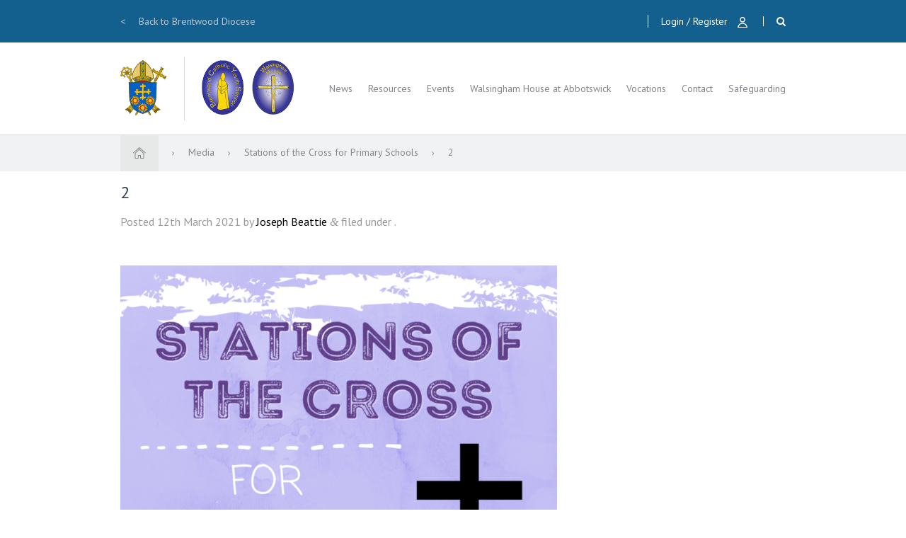

--- FILE ---
content_type: text/html; charset=UTF-8
request_url: https://bcys.net/events/stations-of-the-cross-for-primary-schools/2-4/
body_size: 9730
content:
<!doctype html>

<!--[if lt IE 7]>
<html lang="en-GB" class="no-js lt-ie9 lt-ie8 lt-ie7"><![endif]-->
<!--[if (IE 7)&!(IEMobile)]>
<html lang="en-GB" class="no-js lt-ie9 lt-ie8"><![endif]-->
<!--[if (IE 8)&!(IEMobile)]>
<html lang="en-GB" class="no-js lt-ie9"><![endif]-->
<!--[if gt IE 8]><!-->
<html lang="en-GB" class="no-js ocm-right"><!--<![endif]-->

	<head>
		<meta charset="utf-8">

				<meta http-equiv="X-UA-Compatible" content="IE=edge,chrome=1">

		<meta name="HandheldFriendly" content="True">
<meta name="MobileOptimized" content="320">
<meta name="viewport" content="width=device-width, initial-scale=1.0"/>
		<link rel="apple-touch-icon" sizes="120x120" href="https://bcys.net/wp-content/themes/bcys/assets/favicons/apple-touch-icon.png">
<link rel="icon" type="image/png" href="https://bcys.net/wp-content/themes/bcys/assets/favicons/favicon-32x32.png" sizes="32x32">
<link rel="icon" type="image/png" href="https://bcys.net/wp-content/themes/bcys/assets/favicons/favicon-16x16.png" sizes="16x16">
<link rel="manifest" href="https://bcys.net/wp-content/themes/bcys/assets/favicons/manifest.json">
<link rel="shortcut icon" href="https://bcys.net/wp-content/themes/bcys/assets/favicons/favicon.ico">
<link rel="mask-icon" href="?php echo THEME_FAVICONS_URI; ?>/safari-pinned-tab.svg" color="#5bbad5">
<meta name="theme-color" content="#ffffff">
		<link rel="pingback" href="https://bcys.net/xmlrpc.php">

		<style>
	
</style>
		
	<script type="text/javascript">
		(function(i,s,o,g,r,a,m){i['GoogleAnalyticsObject']=r;i[r]=i[r]||function(){
				(i[r].q=i[r].q||[]).push(arguments)},i[r].l=1*new Date();a=s.createElement(o),
			m=s.getElementsByTagName(o)[0];a.async=1;a.src=g;m.parentNode.insertBefore(a,m)
		})(window,document,'script','//www.google-analytics.com/analytics.js','ga');

		ga('create', 'UA-90673014-1', 'auto');

		ga('require', 'linkid', 'linkid.js');
		ga('require', 'displayfeatures');

		
		ga('send', 'pageview');
	</script>


		<meta name='robots' content='index, follow, max-image-preview:large, max-snippet:-1, max-video-preview:-1' />
	<style>img:is([sizes="auto" i], [sizes^="auto," i]) { contain-intrinsic-size: 3000px 1500px }</style>
	
	<!-- This site is optimized with the Yoast SEO plugin v26.0 - https://yoast.com/wordpress/plugins/seo/ -->
	<title>2 - Brentwood Catholic Youth Service</title>
	<link rel="canonical" href="https://bcys.net/events/stations-of-the-cross-for-primary-schools/2-4/" />
	<meta property="og:locale" content="en_GB" />
	<meta property="og:type" content="article" />
	<meta property="og:title" content="2 - Brentwood Catholic Youth Service" />
	<meta property="og:url" content="https://bcys.net/events/stations-of-the-cross-for-primary-schools/2-4/" />
	<meta property="og:site_name" content="Brentwood Catholic Youth Service" />
	<meta property="og:image" content="https://bcys.net/events/stations-of-the-cross-for-primary-schools/2-4" />
	<meta property="og:image:width" content="1080" />
	<meta property="og:image:height" content="1080" />
	<meta property="og:image:type" content="image/png" />
	<meta name="twitter:card" content="summary_large_image" />
	<script type="application/ld+json" class="yoast-schema-graph">{"@context":"https://schema.org","@graph":[{"@type":"WebPage","@id":"https://bcys.net/events/stations-of-the-cross-for-primary-schools/2-4/","url":"https://bcys.net/events/stations-of-the-cross-for-primary-schools/2-4/","name":"2 - Brentwood Catholic Youth Service","isPartOf":{"@id":"https://bcys.net/#website"},"primaryImageOfPage":{"@id":"https://bcys.net/events/stations-of-the-cross-for-primary-schools/2-4/#primaryimage"},"image":{"@id":"https://bcys.net/events/stations-of-the-cross-for-primary-schools/2-4/#primaryimage"},"thumbnailUrl":"https://bcys.net/wp-content/uploads/2021/03/2.png","datePublished":"2021-03-12T16:47:20+00:00","breadcrumb":{"@id":"https://bcys.net/events/stations-of-the-cross-for-primary-schools/2-4/#breadcrumb"},"inLanguage":"en-GB","potentialAction":[{"@type":"ReadAction","target":["https://bcys.net/events/stations-of-the-cross-for-primary-schools/2-4/"]}]},{"@type":"ImageObject","inLanguage":"en-GB","@id":"https://bcys.net/events/stations-of-the-cross-for-primary-schools/2-4/#primaryimage","url":"https://bcys.net/wp-content/uploads/2021/03/2.png","contentUrl":"https://bcys.net/wp-content/uploads/2021/03/2.png","width":1080,"height":1080},{"@type":"BreadcrumbList","@id":"https://bcys.net/events/stations-of-the-cross-for-primary-schools/2-4/#breadcrumb","itemListElement":[{"@type":"ListItem","position":1,"name":"Home","item":"https://bcys.net/"},{"@type":"ListItem","position":2,"name":"Stations of the Cross for Primary Schools","item":"https://bcys.net/events/stations-of-the-cross-for-primary-schools/"},{"@type":"ListItem","position":3,"name":"2"}]},{"@type":"WebSite","@id":"https://bcys.net/#website","url":"https://bcys.net/","name":"Brentwood Catholic Youth Service","description":"","potentialAction":[{"@type":"SearchAction","target":{"@type":"EntryPoint","urlTemplate":"https://bcys.net/?s={search_term_string}"},"query-input":{"@type":"PropertyValueSpecification","valueRequired":true,"valueName":"search_term_string"}}],"inLanguage":"en-GB"}]}</script>
	<!-- / Yoast SEO plugin. -->


<link rel="alternate" type="application/rss+xml" title="Brentwood Catholic Youth Service &raquo; Feed" href="https://bcys.net/feed/" />
<link rel="alternate" type="application/rss+xml" title="Brentwood Catholic Youth Service &raquo; Comments Feed" href="https://bcys.net/comments/feed/" />
<script type="text/javascript">
/* <![CDATA[ */
window._wpemojiSettings = {"baseUrl":"https:\/\/s.w.org\/images\/core\/emoji\/16.0.1\/72x72\/","ext":".png","svgUrl":"https:\/\/s.w.org\/images\/core\/emoji\/16.0.1\/svg\/","svgExt":".svg","source":{"concatemoji":"https:\/\/bcys.net\/wp-includes\/js\/wp-emoji-release.min.js?ver=6.8.2"}};
/*! This file is auto-generated */
!function(s,n){var o,i,e;function c(e){try{var t={supportTests:e,timestamp:(new Date).valueOf()};sessionStorage.setItem(o,JSON.stringify(t))}catch(e){}}function p(e,t,n){e.clearRect(0,0,e.canvas.width,e.canvas.height),e.fillText(t,0,0);var t=new Uint32Array(e.getImageData(0,0,e.canvas.width,e.canvas.height).data),a=(e.clearRect(0,0,e.canvas.width,e.canvas.height),e.fillText(n,0,0),new Uint32Array(e.getImageData(0,0,e.canvas.width,e.canvas.height).data));return t.every(function(e,t){return e===a[t]})}function u(e,t){e.clearRect(0,0,e.canvas.width,e.canvas.height),e.fillText(t,0,0);for(var n=e.getImageData(16,16,1,1),a=0;a<n.data.length;a++)if(0!==n.data[a])return!1;return!0}function f(e,t,n,a){switch(t){case"flag":return n(e,"\ud83c\udff3\ufe0f\u200d\u26a7\ufe0f","\ud83c\udff3\ufe0f\u200b\u26a7\ufe0f")?!1:!n(e,"\ud83c\udde8\ud83c\uddf6","\ud83c\udde8\u200b\ud83c\uddf6")&&!n(e,"\ud83c\udff4\udb40\udc67\udb40\udc62\udb40\udc65\udb40\udc6e\udb40\udc67\udb40\udc7f","\ud83c\udff4\u200b\udb40\udc67\u200b\udb40\udc62\u200b\udb40\udc65\u200b\udb40\udc6e\u200b\udb40\udc67\u200b\udb40\udc7f");case"emoji":return!a(e,"\ud83e\udedf")}return!1}function g(e,t,n,a){var r="undefined"!=typeof WorkerGlobalScope&&self instanceof WorkerGlobalScope?new OffscreenCanvas(300,150):s.createElement("canvas"),o=r.getContext("2d",{willReadFrequently:!0}),i=(o.textBaseline="top",o.font="600 32px Arial",{});return e.forEach(function(e){i[e]=t(o,e,n,a)}),i}function t(e){var t=s.createElement("script");t.src=e,t.defer=!0,s.head.appendChild(t)}"undefined"!=typeof Promise&&(o="wpEmojiSettingsSupports",i=["flag","emoji"],n.supports={everything:!0,everythingExceptFlag:!0},e=new Promise(function(e){s.addEventListener("DOMContentLoaded",e,{once:!0})}),new Promise(function(t){var n=function(){try{var e=JSON.parse(sessionStorage.getItem(o));if("object"==typeof e&&"number"==typeof e.timestamp&&(new Date).valueOf()<e.timestamp+604800&&"object"==typeof e.supportTests)return e.supportTests}catch(e){}return null}();if(!n){if("undefined"!=typeof Worker&&"undefined"!=typeof OffscreenCanvas&&"undefined"!=typeof URL&&URL.createObjectURL&&"undefined"!=typeof Blob)try{var e="postMessage("+g.toString()+"("+[JSON.stringify(i),f.toString(),p.toString(),u.toString()].join(",")+"));",a=new Blob([e],{type:"text/javascript"}),r=new Worker(URL.createObjectURL(a),{name:"wpTestEmojiSupports"});return void(r.onmessage=function(e){c(n=e.data),r.terminate(),t(n)})}catch(e){}c(n=g(i,f,p,u))}t(n)}).then(function(e){for(var t in e)n.supports[t]=e[t],n.supports.everything=n.supports.everything&&n.supports[t],"flag"!==t&&(n.supports.everythingExceptFlag=n.supports.everythingExceptFlag&&n.supports[t]);n.supports.everythingExceptFlag=n.supports.everythingExceptFlag&&!n.supports.flag,n.DOMReady=!1,n.readyCallback=function(){n.DOMReady=!0}}).then(function(){return e}).then(function(){var e;n.supports.everything||(n.readyCallback(),(e=n.source||{}).concatemoji?t(e.concatemoji):e.wpemoji&&e.twemoji&&(t(e.twemoji),t(e.wpemoji)))}))}((window,document),window._wpemojiSettings);
/* ]]> */
</script>
<style id='wp-emoji-styles-inline-css' type='text/css'>

	img.wp-smiley, img.emoji {
		display: inline !important;
		border: none !important;
		box-shadow: none !important;
		height: 1em !important;
		width: 1em !important;
		margin: 0 0.07em !important;
		vertical-align: -0.1em !important;
		background: none !important;
		padding: 0 !important;
	}
</style>
<link rel='stylesheet' id='wp-block-library-css' href='https://bcys.net/wp-includes/css/dist/block-library/style.min.css?ver=6.8.2' type='text/css' media='all' />
<style id='classic-theme-styles-inline-css' type='text/css'>
/*! This file is auto-generated */
.wp-block-button__link{color:#fff;background-color:#32373c;border-radius:9999px;box-shadow:none;text-decoration:none;padding:calc(.667em + 2px) calc(1.333em + 2px);font-size:1.125em}.wp-block-file__button{background:#32373c;color:#fff;text-decoration:none}
</style>
<style id='global-styles-inline-css' type='text/css'>
:root{--wp--preset--aspect-ratio--square: 1;--wp--preset--aspect-ratio--4-3: 4/3;--wp--preset--aspect-ratio--3-4: 3/4;--wp--preset--aspect-ratio--3-2: 3/2;--wp--preset--aspect-ratio--2-3: 2/3;--wp--preset--aspect-ratio--16-9: 16/9;--wp--preset--aspect-ratio--9-16: 9/16;--wp--preset--color--black: #000000;--wp--preset--color--cyan-bluish-gray: #abb8c3;--wp--preset--color--white: #ffffff;--wp--preset--color--pale-pink: #f78da7;--wp--preset--color--vivid-red: #cf2e2e;--wp--preset--color--luminous-vivid-orange: #ff6900;--wp--preset--color--luminous-vivid-amber: #fcb900;--wp--preset--color--light-green-cyan: #7bdcb5;--wp--preset--color--vivid-green-cyan: #00d084;--wp--preset--color--pale-cyan-blue: #8ed1fc;--wp--preset--color--vivid-cyan-blue: #0693e3;--wp--preset--color--vivid-purple: #9b51e0;--wp--preset--gradient--vivid-cyan-blue-to-vivid-purple: linear-gradient(135deg,rgba(6,147,227,1) 0%,rgb(155,81,224) 100%);--wp--preset--gradient--light-green-cyan-to-vivid-green-cyan: linear-gradient(135deg,rgb(122,220,180) 0%,rgb(0,208,130) 100%);--wp--preset--gradient--luminous-vivid-amber-to-luminous-vivid-orange: linear-gradient(135deg,rgba(252,185,0,1) 0%,rgba(255,105,0,1) 100%);--wp--preset--gradient--luminous-vivid-orange-to-vivid-red: linear-gradient(135deg,rgba(255,105,0,1) 0%,rgb(207,46,46) 100%);--wp--preset--gradient--very-light-gray-to-cyan-bluish-gray: linear-gradient(135deg,rgb(238,238,238) 0%,rgb(169,184,195) 100%);--wp--preset--gradient--cool-to-warm-spectrum: linear-gradient(135deg,rgb(74,234,220) 0%,rgb(151,120,209) 20%,rgb(207,42,186) 40%,rgb(238,44,130) 60%,rgb(251,105,98) 80%,rgb(254,248,76) 100%);--wp--preset--gradient--blush-light-purple: linear-gradient(135deg,rgb(255,206,236) 0%,rgb(152,150,240) 100%);--wp--preset--gradient--blush-bordeaux: linear-gradient(135deg,rgb(254,205,165) 0%,rgb(254,45,45) 50%,rgb(107,0,62) 100%);--wp--preset--gradient--luminous-dusk: linear-gradient(135deg,rgb(255,203,112) 0%,rgb(199,81,192) 50%,rgb(65,88,208) 100%);--wp--preset--gradient--pale-ocean: linear-gradient(135deg,rgb(255,245,203) 0%,rgb(182,227,212) 50%,rgb(51,167,181) 100%);--wp--preset--gradient--electric-grass: linear-gradient(135deg,rgb(202,248,128) 0%,rgb(113,206,126) 100%);--wp--preset--gradient--midnight: linear-gradient(135deg,rgb(2,3,129) 0%,rgb(40,116,252) 100%);--wp--preset--font-size--small: 13px;--wp--preset--font-size--medium: 20px;--wp--preset--font-size--large: 36px;--wp--preset--font-size--x-large: 42px;--wp--preset--spacing--20: 0.44rem;--wp--preset--spacing--30: 0.67rem;--wp--preset--spacing--40: 1rem;--wp--preset--spacing--50: 1.5rem;--wp--preset--spacing--60: 2.25rem;--wp--preset--spacing--70: 3.38rem;--wp--preset--spacing--80: 5.06rem;--wp--preset--shadow--natural: 6px 6px 9px rgba(0, 0, 0, 0.2);--wp--preset--shadow--deep: 12px 12px 50px rgba(0, 0, 0, 0.4);--wp--preset--shadow--sharp: 6px 6px 0px rgba(0, 0, 0, 0.2);--wp--preset--shadow--outlined: 6px 6px 0px -3px rgba(255, 255, 255, 1), 6px 6px rgba(0, 0, 0, 1);--wp--preset--shadow--crisp: 6px 6px 0px rgba(0, 0, 0, 1);}:where(.is-layout-flex){gap: 0.5em;}:where(.is-layout-grid){gap: 0.5em;}body .is-layout-flex{display: flex;}.is-layout-flex{flex-wrap: wrap;align-items: center;}.is-layout-flex > :is(*, div){margin: 0;}body .is-layout-grid{display: grid;}.is-layout-grid > :is(*, div){margin: 0;}:where(.wp-block-columns.is-layout-flex){gap: 2em;}:where(.wp-block-columns.is-layout-grid){gap: 2em;}:where(.wp-block-post-template.is-layout-flex){gap: 1.25em;}:where(.wp-block-post-template.is-layout-grid){gap: 1.25em;}.has-black-color{color: var(--wp--preset--color--black) !important;}.has-cyan-bluish-gray-color{color: var(--wp--preset--color--cyan-bluish-gray) !important;}.has-white-color{color: var(--wp--preset--color--white) !important;}.has-pale-pink-color{color: var(--wp--preset--color--pale-pink) !important;}.has-vivid-red-color{color: var(--wp--preset--color--vivid-red) !important;}.has-luminous-vivid-orange-color{color: var(--wp--preset--color--luminous-vivid-orange) !important;}.has-luminous-vivid-amber-color{color: var(--wp--preset--color--luminous-vivid-amber) !important;}.has-light-green-cyan-color{color: var(--wp--preset--color--light-green-cyan) !important;}.has-vivid-green-cyan-color{color: var(--wp--preset--color--vivid-green-cyan) !important;}.has-pale-cyan-blue-color{color: var(--wp--preset--color--pale-cyan-blue) !important;}.has-vivid-cyan-blue-color{color: var(--wp--preset--color--vivid-cyan-blue) !important;}.has-vivid-purple-color{color: var(--wp--preset--color--vivid-purple) !important;}.has-black-background-color{background-color: var(--wp--preset--color--black) !important;}.has-cyan-bluish-gray-background-color{background-color: var(--wp--preset--color--cyan-bluish-gray) !important;}.has-white-background-color{background-color: var(--wp--preset--color--white) !important;}.has-pale-pink-background-color{background-color: var(--wp--preset--color--pale-pink) !important;}.has-vivid-red-background-color{background-color: var(--wp--preset--color--vivid-red) !important;}.has-luminous-vivid-orange-background-color{background-color: var(--wp--preset--color--luminous-vivid-orange) !important;}.has-luminous-vivid-amber-background-color{background-color: var(--wp--preset--color--luminous-vivid-amber) !important;}.has-light-green-cyan-background-color{background-color: var(--wp--preset--color--light-green-cyan) !important;}.has-vivid-green-cyan-background-color{background-color: var(--wp--preset--color--vivid-green-cyan) !important;}.has-pale-cyan-blue-background-color{background-color: var(--wp--preset--color--pale-cyan-blue) !important;}.has-vivid-cyan-blue-background-color{background-color: var(--wp--preset--color--vivid-cyan-blue) !important;}.has-vivid-purple-background-color{background-color: var(--wp--preset--color--vivid-purple) !important;}.has-black-border-color{border-color: var(--wp--preset--color--black) !important;}.has-cyan-bluish-gray-border-color{border-color: var(--wp--preset--color--cyan-bluish-gray) !important;}.has-white-border-color{border-color: var(--wp--preset--color--white) !important;}.has-pale-pink-border-color{border-color: var(--wp--preset--color--pale-pink) !important;}.has-vivid-red-border-color{border-color: var(--wp--preset--color--vivid-red) !important;}.has-luminous-vivid-orange-border-color{border-color: var(--wp--preset--color--luminous-vivid-orange) !important;}.has-luminous-vivid-amber-border-color{border-color: var(--wp--preset--color--luminous-vivid-amber) !important;}.has-light-green-cyan-border-color{border-color: var(--wp--preset--color--light-green-cyan) !important;}.has-vivid-green-cyan-border-color{border-color: var(--wp--preset--color--vivid-green-cyan) !important;}.has-pale-cyan-blue-border-color{border-color: var(--wp--preset--color--pale-cyan-blue) !important;}.has-vivid-cyan-blue-border-color{border-color: var(--wp--preset--color--vivid-cyan-blue) !important;}.has-vivid-purple-border-color{border-color: var(--wp--preset--color--vivid-purple) !important;}.has-vivid-cyan-blue-to-vivid-purple-gradient-background{background: var(--wp--preset--gradient--vivid-cyan-blue-to-vivid-purple) !important;}.has-light-green-cyan-to-vivid-green-cyan-gradient-background{background: var(--wp--preset--gradient--light-green-cyan-to-vivid-green-cyan) !important;}.has-luminous-vivid-amber-to-luminous-vivid-orange-gradient-background{background: var(--wp--preset--gradient--luminous-vivid-amber-to-luminous-vivid-orange) !important;}.has-luminous-vivid-orange-to-vivid-red-gradient-background{background: var(--wp--preset--gradient--luminous-vivid-orange-to-vivid-red) !important;}.has-very-light-gray-to-cyan-bluish-gray-gradient-background{background: var(--wp--preset--gradient--very-light-gray-to-cyan-bluish-gray) !important;}.has-cool-to-warm-spectrum-gradient-background{background: var(--wp--preset--gradient--cool-to-warm-spectrum) !important;}.has-blush-light-purple-gradient-background{background: var(--wp--preset--gradient--blush-light-purple) !important;}.has-blush-bordeaux-gradient-background{background: var(--wp--preset--gradient--blush-bordeaux) !important;}.has-luminous-dusk-gradient-background{background: var(--wp--preset--gradient--luminous-dusk) !important;}.has-pale-ocean-gradient-background{background: var(--wp--preset--gradient--pale-ocean) !important;}.has-electric-grass-gradient-background{background: var(--wp--preset--gradient--electric-grass) !important;}.has-midnight-gradient-background{background: var(--wp--preset--gradient--midnight) !important;}.has-small-font-size{font-size: var(--wp--preset--font-size--small) !important;}.has-medium-font-size{font-size: var(--wp--preset--font-size--medium) !important;}.has-large-font-size{font-size: var(--wp--preset--font-size--large) !important;}.has-x-large-font-size{font-size: var(--wp--preset--font-size--x-large) !important;}
:where(.wp-block-post-template.is-layout-flex){gap: 1.25em;}:where(.wp-block-post-template.is-layout-grid){gap: 1.25em;}
:where(.wp-block-columns.is-layout-flex){gap: 2em;}:where(.wp-block-columns.is-layout-grid){gap: 2em;}
:root :where(.wp-block-pullquote){font-size: 1.5em;line-height: 1.6;}
</style>
<link rel='stylesheet' id='vibe_social_css-css' href='https://bcys.net/wp-content/plugins/vibe-social-media/includes/bin/css/style.min.css?ver=6.8.2' type='text/css' media='all' />
<link rel='stylesheet' id='bootstrap-css' href='https://bcys.net/wp-content/themes/bcys/bin/libs/bootstrap/css/bootstrap.min.css?ver=3.3.7' type='text/css' media='all' />
<link rel='stylesheet' id='font-awesome-css' href='//maxcdn.bootstrapcdn.com/font-awesome/4.7.0/css/font-awesome.min.css?ver=4.7.0' type='text/css' media='all' />
<link rel='stylesheet' id='select2-css' href='https://bcys.net/wp-content/themes/bcys/bin/libs/select2/css/select2.min.css?ver=4.0.3' type='text/css' media='all' />
<link rel='stylesheet' id='owl-css' href='https://bcys.net/wp-content/themes/bcys/bin/libs/owl/assets/owl.carousel.css?ver=2.0.0' type='text/css' media='all' />
<link rel='stylesheet' id='owl-theme-css' href='https://bcys.net/wp-content/themes/bcys/bin/libs/owl/assets/owl.theme.default.min.css?ver=2.0.0' type='text/css' media='all' />
<link rel='stylesheet' id='crate-css' href='https://bcys.net/wp-content/themes/bcys/bin/css/style.css?ver=2020030202' type='text/css' media='all' />
<script type="text/javascript" src="https://bcys.net/wp-includes/js/jquery/jquery.min.js?ver=3.7.1" id="jquery-core-js"></script>
<script type="text/javascript" src="https://bcys.net/wp-includes/js/jquery/jquery-migrate.min.js?ver=3.4.1" id="jquery-migrate-js"></script>
<script type="text/javascript" src="https://bcys.net/wp-content/plugins/vibe-social-media/includes/bin/js/vibe-social.min.js?ver=6.8.2" id="vibe_social_js-js"></script>
<link rel="https://api.w.org/" href="https://bcys.net/wp-json/" /><link rel="alternate" title="JSON" type="application/json" href="https://bcys.net/wp-json/wp/v2/media/4071" /><link rel='shortlink' href='https://bcys.net/?p=4071' />
<link rel="alternate" title="oEmbed (JSON)" type="application/json+oembed" href="https://bcys.net/wp-json/oembed/1.0/embed?url=https%3A%2F%2Fbcys.net%2Fevents%2Fstations-of-the-cross-for-primary-schools%2F2-4%2F" />
<link rel="alternate" title="oEmbed (XML)" type="text/xml+oembed" href="https://bcys.net/wp-json/oembed/1.0/embed?url=https%3A%2F%2Fbcys.net%2Fevents%2Fstations-of-the-cross-for-primary-schools%2F2-4%2F&#038;format=xml" />

		<!-- HTML5 shim and Respond.js for IE8 support of HTML5 elements and media queries -->
		<!-- WARNING: Respond.js doesn't work if you view the page via file:// -->
		<!--[if lt IE 9]>
		<script src="https://oss.maxcdn.com/html5shiv/3.7.2/html5shiv.min.js"></script>
		<script src="https://oss.maxcdn.com/respond/1.4.2/respond.min.js"></script>
		<![endif]-->

			</head>

	<body class="attachment wp-singular attachment-template-default single single-attachment postid-4071 attachmentid-4071 attachment-png wp-theme-bcys">

		
		<div id="off-canvas-menu">

	<div class="utils">

		<a class="account-link" href="https://bcys.net/login/">Login / Register</a>

		
	</div>

	<form role="search" method="get" class="search-form" action="https://bcys.net/">
	<span class="search-icon fa fa-search"></span>
	<input class="search-box" type="text" value="" name="s"/>
	<input type="submit" class="button" value="Search"/>

	</form>
	<ul id="menu-mobile-nav" class="nav clearfix collapsed"><li id="menu-item-2232" class="menu-item menu-item-type-post_type menu-item-object-page current_page_parent menu-item-2232"><a href="https://bcys.net/news/">News</a></li>
<li id="menu-item-266" class="menu-item menu-item-type-post_type menu-item-object-page menu-item-266"><a href="https://bcys.net/resource-categories/">Resources</a></li>
<li id="menu-item-269" class="menu-item menu-item-type-custom menu-item-object-custom menu-item-269"><a href="https://bcys.net/events/">Events</a></li>
<li id="menu-item-1410" class="menu-item menu-item-type-post_type menu-item-object-page menu-item-1410"><a href="https://bcys.net/whabbotswick/">Walsingham House at Abbotswick</a></li>
<li id="menu-item-267" class="menu-item menu-item-type-post_type menu-item-object-page menu-item-267"><a href="https://bcys.net/whabbotswick/the-team/">The Team</a></li>
<li id="menu-item-270" class="menu-item menu-item-type-custom menu-item-object-custom menu-item-270"><a href="http://www.brentwoodvocations.co.uk">Vocations</a></li>
<li id="menu-item-3440" class="menu-item menu-item-type-post_type menu-item-object-page menu-item-3440"><a href="https://bcys.net/donate/">Donations</a></li>
<li id="menu-item-265" class="menu-item menu-item-type-post_type menu-item-object-page menu-item-265"><a href="https://bcys.net/contact/">Contact</a></li>
<li id="menu-item-281" class="menu-item menu-item-type-custom menu-item-object-custom menu-item-281"><a target="_blank" href="http://www.dioceseofbrentwood.net/departments/safeguarding/">Safeguarding</a></li>
<li id="menu-item-361" class="menu-item menu-item-type-post_type menu-item-object-page menu-item-361"><a href="https://bcys.net/my-account/">My Account</a></li>
<li id="menu-item-362" class="menu-item menu-item-type-post_type menu-item-object-page menu-item-362"><a href="https://bcys.net/login/">Login</a></li>
</ul>
	<div class="social-links">

	<ul class="clearfix">
					<li class="social-profile">
				<a href="https://twitter.com/BrentwoodCYS" title="Follow on Twitter" target="_blank">
					<span class="fa fab fa-twitter"></span>
				</a>
			</li>
					<li class="social-profile">
				<a href="https://www.facebook.com/brentwoodcys" title="Follow on Facebook" target="_blank">
					<span class="fa fab fa-facebook-f"></span>
				</a>
			</li>
					<li class="social-profile">
				<a href="https://www.instagram.com/brentwoodcys/" title="Follow on Instagram" target="_blank">
					<span class="fa fab fa-instagram"></span>
				</a>
			</li>
					<li class="social-profile">
				<a href="https://www.youtube.com/channel/UCBuTWplUUonmBuJVlRpEzPw" title="Follow on YouTube" target="_blank">
					<span class="fa fab fa-youtube"></span>
				</a>
			</li>
			</ul>

</div>
	<a class="return-to-diocese" href="http://www.dioceseofbrentwood.net" target="_blank">Back to Brentwood Diocese</a>

</div>
		<div id="site-wrapper">

			<header id="header" role="banner">

				<div id="header-utilities">

	<div class="container">

		<a class="return-to-diocese" href="http://www.dioceseofbrentwood.net" target="_blank">
			<span class="arrow">&lt;</span>
			Back to Brentwood Diocese		</a>

		<div class="items">

			<div id="google_translate_element" class="translate-selector"></div><script type="text/javascript">
	function googleTranslateElementInit() {
		new google.translate.TranslateElement({pageLanguage: 'en', includedLanguages: 'es,fr,it,pl', layout: google.translate.TranslateElement.InlineLayout.SIMPLE, autoDisplay: false, gaTrack: true, gaId: 'UA-90673014-1'}, 'google_translate_element');
	}
</script><script type="text/javascript" src="//translate.google.com/translate_a/element.js?cb=googleTranslateElementInit"></script>
			<a class="header-login-register" href="https://bcys.net/login/">
				Login / Register				<img class="icon my-account" src="https://bcys.net/wp-content/themes/bcys/assets/icons/login-white.svg"
					 alt="My Account icon" />
				<img class="icon my-account hover" src="https://bcys.net/wp-content/themes/bcys/assets/icons/login-blue.svg"
					 alt="My Account icon" />
			</a>

			<a class="search-toggle" href="#search">
				<span class="icon fa fa-search"></span>
			</a>

		</div>

	</div>

</div>
				<div id="inner-header" class="container clearfix">

					<div class="logo-wrapper clearfix">

	<a href="https://www.dioceseofbrentwood.net/" target="_blank" class="bd-logo">
		<img src="https://bcys.net/wp-content/themes/bcys/assets/images/bd-logo.png" alt="Brentwood Diocese Logo">
	</a>

	<span class="separator"></span>

	<a href="https://bcys.net" id="logo" rel="nofollow">
		<img src="https://bcys.net/wp-content/themes/bcys/assets/icons/logo.png" alt="Logo"/>
	</a>

</div>

					<nav id="main-nav" role="navigation">

	<ul id="menu-main-menu" class="nav top-nav clearfix"><li id="menu-item-2231" class="menu-item menu-item-type-post_type menu-item-object-page current_page_parent menu-item-2231"><a href="https://bcys.net/news/">News</a></li>
<li id="menu-item-255" class="menu-item menu-item-type-post_type menu-item-object-page menu-item-255"><a href="https://bcys.net/resource-categories/">Resources</a></li>
<li id="menu-item-256" class="menu-item menu-item-type-custom menu-item-object-custom menu-item-256"><a href="https://bcys.net/events/">Events</a></li>
<li id="menu-item-1414" class="menu-item menu-item-type-custom menu-item-object-custom menu-item-has-children menu-item-1414"><a href="https://bcys.net/WHAbbotswick/">Walsingham House at Abbotswick</a><div class="submenu-container sf-mega clearfix"><ul class="sub-menu">	<li id="menu-item-5817" class="menu-item menu-item-type-post_type menu-item-object-page menu-item-5817"><a href="https://bcys.net/whabbotswick/walsingham-house-2/">Walsingham House</a></li>
	<li id="menu-item-258" class="menu-item menu-item-type-post_type menu-item-object-page menu-item-258"><a href="https://bcys.net/whabbotswick/the-team/">Meet the Team</a></li>
	<li id="menu-item-5820" class="menu-item menu-item-type-post_type menu-item-object-page menu-item-5820"><a href="https://bcys.net/whabbotswick/be-on-team/">Be On Team</a></li>
	<li id="menu-item-1407" class="menu-item menu-item-type-post_type menu-item-object-page menu-item-1407"><a href="https://bcys.net/whabbotswick/our-facilities/">Our Facilities</a></li>
	<li id="menu-item-1403" class="menu-item menu-item-type-post_type menu-item-object-page menu-item-1403"><a href="https://bcys.net/whabbotswick/conference-training-bookings/">Conference/Training Bookings</a></li>
	<li id="menu-item-1401" class="menu-item menu-item-type-post_type menu-item-object-page menu-item-1401"><a href="https://bcys.net/whabbotswick/individual-visits/">Individual Visits</a></li>
	<li id="menu-item-4662" class="menu-item menu-item-type-post_type menu-item-object-page menu-item-4662"><a href="https://bcys.net/donate-walsingham-house/">Donate</a></li>
	<li id="menu-item-1402" class="menu-item menu-item-type-post_type menu-item-object-page menu-item-1402"><a href="https://bcys.net/whabbotswick/how-to-get-here/">How to Get Here</a></li>
	<li id="menu-item-1409" class="menu-item menu-item-type-post_type menu-item-object-page menu-item-1409"><a href="https://bcys.net/contact/">Contact</a></li>
</ul>
</div></li>
<li id="menu-item-260" class="menu-item menu-item-type-custom menu-item-object-custom menu-item-260"><a target="_blank" href="https://www.brentwoodvocations.co.uk">Vocations</a></li>
<li id="menu-item-262" class="menu-item menu-item-type-post_type menu-item-object-page menu-item-262"><a href="https://bcys.net/contact/">Contact</a></li>
<li id="menu-item-280" class="menu-item menu-item-type-custom menu-item-object-custom menu-item-280"><a target="_blank" href="http://www.dioceseofbrentwood.net/departments/safeguarding/">Safeguarding</a></li>
</ul>
</nav>
					<div id="ocm-toggle-icon">
	<a id="toggle-menu" class="navbar-toggle" href="#">
		<div>
			<span class="top"></span>
			<span class="middle"></span>
			<span class="bottom"></span>
		</div>
	</a>
</div>
				</div>

				<div id="search-bar">

	<div id="inner-search-bar" class="container">

		<form role="search" method="get" class="search-form" action="https://bcys.net/">
	<img class="search-icon" src="https://bcys.net/wp-content/themes/bcys/assets/icons/search-grey.svg"
		 alt="Magnifying glass icon"/>
	<input class="search-box" type="text" value="" name="s"/>
	<input type="submit" class="button" value="Search"/>

	</form>
		<span class="close"><img class="icon" src="https://bcys.net/wp-content/themes/bcys/assets/icons/x-grey.png" alt="Close" />Close</span>

	</div>

</div>
			</header>
<div id="content">

	<div id="breadcrumb-bar">

	<div id="breadcrumb-bar-inner" class="container">

		<nav class="breadcrumbs" itemprop="breadcrumb">

			<a href="https://bcys.net" class="home">
				<img src="https://bcys.net/wp-content/themes/bcys/assets/icons/home.svg" />
			</a>

			
				
					
						<span class="fa fa-angle-right divider hidden-xs hidden-sm"></span>

					
											<a class="crumb hidden-xs hidden-sm" href="">
							Media						</a>
					
				
					
						<span class="fa fa-angle-right divider hidden-xs hidden-sm"></span>

					
											<a class="crumb hidden-xs hidden-sm" href="https://bcys.net/events/stations-of-the-cross-for-primary-schools/">
							Stations of the Cross for Primary Schools						</a>
					
				
					
						<span class="fa fa-angle-right divider"></span>

					
											<span class="crumb">2</span>
					
				
			
		</nav>

	</div>

</div>
	<div id="inner-content" class="container">

		<div class="row">

			<div id="main" class="col-sm-8" role="main">

				
					
						<article id="post-4071" class="clearfix post-4071 attachment type-attachment status-inherit hentry" role="article"
								 itemscope itemtype="http://schema.org/BlogPosting">

							<header class="article-header">

								<h1 class="entry-title single-title" itemprop="headline">2</h1>
								<p class="byline vcard">Posted <time class="updated" datetime="2021-03-12">12th March 2021</time> by <span class="author"><a href="https://bcys.net/author/josephbeattie/" title="Posts by Joseph Beattie" rel="author">Joseph Beattie</a></span> <span class="amp">&amp;</span> filed under .</p>

							</header>

							<section class="entry-content" itemprop="articleBody">
								<p class="attachment"><a href='https://bcys.net/wp-content/uploads/2021/03/2.png'><img fetchpriority="high" decoding="async" width="722" height="722" src="https://bcys.net/wp-content/uploads/2021/03/2-722x722.png" class="attachment-medium size-medium" alt="" srcset="https://bcys.net/wp-content/uploads/2021/03/2-722x722.png 722w, https://bcys.net/wp-content/uploads/2021/03/2-356x356.png 356w, https://bcys.net/wp-content/uploads/2021/03/2-768x768.png 768w, https://bcys.net/wp-content/uploads/2021/03/2-468x468.png 468w, https://bcys.net/wp-content/uploads/2021/03/2-435x435.png 435w, https://bcys.net/wp-content/uploads/2021/03/2.png 1080w" sizes="(max-width: 722px) 100vw, 722px" /></a></p>
							</section>

							<footer class="article-footer">
								
							</footer>

							


	
				<!--p class="nocomments">Comments are closed.</p-->

	



						</article>

					
				
			</div>

			<div id="sidebar1" class="sidebar col-sm-4" role="complementary">

	
		
	
</div>

		</div>

	</div>

</div>

				<footer id="footer" role="contentinfo">

					<div id="inner-footer">

						<div class="container">

							<div class="footer-content-wrapper">

								<div class="explore">Explore</div>

								<nav id="footer-nav" role="navigation" class="clearfix">

	<ul id="menu-footer-nav-1" class="nav footer-nav footer-nav-1 clearfix"><li id="menu-item-151" class="menu-item menu-item-type-custom menu-item-object-custom menu-item-151"><a href="https://bcys.net/events">Events</a></li>
<li id="menu-item-271" class="menu-item menu-item-type-post_type menu-item-object-page menu-item-271"><a href="https://bcys.net/resource-categories/">Resources</a></li>
<li id="menu-item-1418" class="menu-item menu-item-type-post_type menu-item-object-page menu-item-1418"><a href="https://bcys.net/whabbotswick/">Walsingham House at Abbotswick</a></li>
<li id="menu-item-244" class="menu-item menu-item-type-post_type menu-item-object-page menu-item-244"><a href="https://bcys.net/whabbotswick/the-team/">The Team</a></li>
<li id="menu-item-245" class="menu-item menu-item-type-post_type menu-item-object-page menu-item-245"><a href="https://bcys.net/contact/">Contact</a></li>
</ul>
	<ul id="menu-footer-nav-2" class="nav footer-nav footer-nav-2 clearfix"><li id="menu-item-158" class="menu-item menu-item-type-custom menu-item-object-custom menu-item-158"><a target="_blank" href="https://www.brentwoodvocations.co.uk">Vocations</a></li>
<li id="menu-item-272" class="menu-item menu-item-type-post_type menu-item-object-page menu-item-272"><a href="https://bcys.net/resource-categories/">Resources</a></li>
<li id="menu-item-273" class="menu-item menu-item-type-custom menu-item-object-custom menu-item-273"><a href="https://bcys.net/events">Upcoming Events</a></li>
<li id="menu-item-161" class="menu-item menu-item-type-custom menu-item-object-custom menu-item-161"><a href="https://bcys.net/events/?past-events=true">Past Events</a></li>
</ul>
</nav>
								<div class="info">

									<div class="contact">

										<div
											class="phone">01277373959</div>
										<div
											class="email"><a href="/cdn-cgi/l/email-protection" class="__cf_email__" data-cfemail="b2dbdcd4ddf2d0d1cbc19cdcd7c6">[email&#160;protected]</a></div>

									</div>

									<div class="social-links">

	<ul class="clearfix">
					<li class="social-profile">
				<a href="https://twitter.com/BrentwoodCYS" title="Follow on Twitter" target="_blank">
					<span class="fa fab fa-twitter"></span>
				</a>
			</li>
					<li class="social-profile">
				<a href="https://www.facebook.com/brentwoodcys" title="Follow on Facebook" target="_blank">
					<span class="fa fab fa-facebook-f"></span>
				</a>
			</li>
					<li class="social-profile">
				<a href="https://www.instagram.com/brentwoodcys/" title="Follow on Instagram" target="_blank">
					<span class="fa fab fa-instagram"></span>
				</a>
			</li>
					<li class="social-profile">
				<a href="https://www.youtube.com/channel/UCBuTWplUUonmBuJVlRpEzPw" title="Follow on YouTube" target="_blank">
					<span class="fa fab fa-youtube"></span>
				</a>
			</li>
			</ul>

</div>
									<div class="legal visible-lg">
										&copy; 2003 - 2026 Brentwood Diocesan Trust - Registered Charity No. 234092. All rights reserved. 										The Brentwood Diocesan Trust cannot accept responsibility for the content of external links									</div>

								</div>

							</div>

						</div>

						<div id="footer-bottom">

							<div class="container">

								<div class="legal hidden-lg">
									&copy; 2003 - 2026 Brentwood Diocesan Trust - Registered Charity No. 234092. All rights reserved. 									The Brentwood Diocesan Trust cannot accept responsibility for the content of external links								</div>

								<div class="legal-links">

									<a href="https://bcys.net/terms-conditions/">
										Terms &amp; Conditions									</a>

									<a href="https://bcys.net/privacy-policy/">
										Privacy Policy									</a>

									<a href="https://bcys.net/cookie-policy/">
										Cookie Policy									</a>

								</div>

								<div class="credit">
									<a href="https://vibeagency.uk" target="_blank">Website by <span class="vibeagency">Vibe Agency</span></a>
								</div>

							</div>

						</div>

					</div>

				</footer>

			</div> <!-- /site-wrapper -->

		<script data-cfasync="false" src="/cdn-cgi/scripts/5c5dd728/cloudflare-static/email-decode.min.js"></script><script type="speculationrules">
{"prefetch":[{"source":"document","where":{"and":[{"href_matches":"\/*"},{"not":{"href_matches":["\/wp-*.php","\/wp-admin\/*","\/wp-content\/uploads\/*","\/wp-content\/*","\/wp-content\/plugins\/*","\/wp-content\/themes\/bcys\/*","\/*\\?(.+)"]}},{"not":{"selector_matches":"a[rel~=\"nofollow\"]"}},{"not":{"selector_matches":".no-prefetch, .no-prefetch a"}}]},"eagerness":"conservative"}]}
</script>

<script type="text/javascript" id="bbp-swap-no-js-body-class">
	document.body.className = document.body.className.replace( 'bbp-no-js', 'bbp-js' );
</script>

<div id="cookie-notice">
	<p>
		This website uses cookies to improve your experience. We'll assume you're ok with this, but you can opt-out if you wish.	</p>
	<a href="#" class="accept">
		Accept	</a>

	</div><script type="text/javascript" src="https://bcys.net/wp-content/themes/bcys/bin/libs/touch-swipe/jquery.touchSwipe.min.js?ver=1.6.18" id="touch-swipe-js"></script>
<script type="text/javascript" src="https://bcys.net/wp-content/themes/bcys/bin/libs/bootstrap/js/bootstrap.min.js?ver=3.3.7" id="bootstrap-js"></script>
<script type="text/javascript" src="https://bcys.net/wp-content/themes/bcys/bin/libs/bootstrap-tab-history/vendor/assets/javascripts/bootstrap-tab-history.js?ver=0.1.0" id="tab-history-js"></script>
<script type="text/javascript" src="https://bcys.net/wp-content/themes/bcys/bin/libs/cookie/jquery.cookie.js?ver=1.3.1" id="cookie-js"></script>
<script type="text/javascript" src="https://bcys.net/wp-content/themes/bcys/bin/libs/smartresize/jquery.smartresize.js?ver=1.0.1" id="smartresize-js"></script>
<script type="text/javascript" src="https://bcys.net/wp-content/themes/bcys/bin/libs/hoverintent/hoverIntent.js?ver=6.8.2" id="hoverintent-js"></script>
<script type="text/javascript" src="https://bcys.net/wp-content/themes/bcys/bin/libs/superfish/js/superfish.min.js?ver=6.8.2" id="superfish-js"></script>
<script type="text/javascript" src="https://bcys.net/wp-content/themes/bcys/bin/libs/select2/js/select2.min.js?ver=4.0.3" id="select2-js"></script>
<script type="text/javascript" src="https://bcys.net/wp-content/themes/bcys/bin/libs/owl/owl.carousel.min.js?ver=2.0.0" id="owl-js"></script>
<script type="text/javascript" id="crate-js-extra">
/* <![CDATA[ */
var ScriptData = {"ajaxurl":"https:\/\/bcys.net\/wp-admin\/admin-ajax.php","theme_uri":"https:\/\/bcys.net\/wp-content\/themes\/bcys","login_nonce":"9f80189453","save_event_form_nonce":"816cc3fba9","save_module_quiz_nonce":"e2bc5ff41c"};
/* ]]> */
</script>
<script type="text/javascript" src="https://bcys.net/wp-content/themes/bcys/bin/js/crate.min.js?ver=2020030202" id="crate-js"></script>

	<script defer src="https://static.cloudflareinsights.com/beacon.min.js/vcd15cbe7772f49c399c6a5babf22c1241717689176015" integrity="sha512-ZpsOmlRQV6y907TI0dKBHq9Md29nnaEIPlkf84rnaERnq6zvWvPUqr2ft8M1aS28oN72PdrCzSjY4U6VaAw1EQ==" data-cf-beacon='{"version":"2024.11.0","token":"73cc95dd7b1c4c01903b287041d27a42","r":1,"server_timing":{"name":{"cfCacheStatus":true,"cfEdge":true,"cfExtPri":true,"cfL4":true,"cfOrigin":true,"cfSpeedBrain":true},"location_startswith":null}}' crossorigin="anonymous"></script>
</body>

</html>